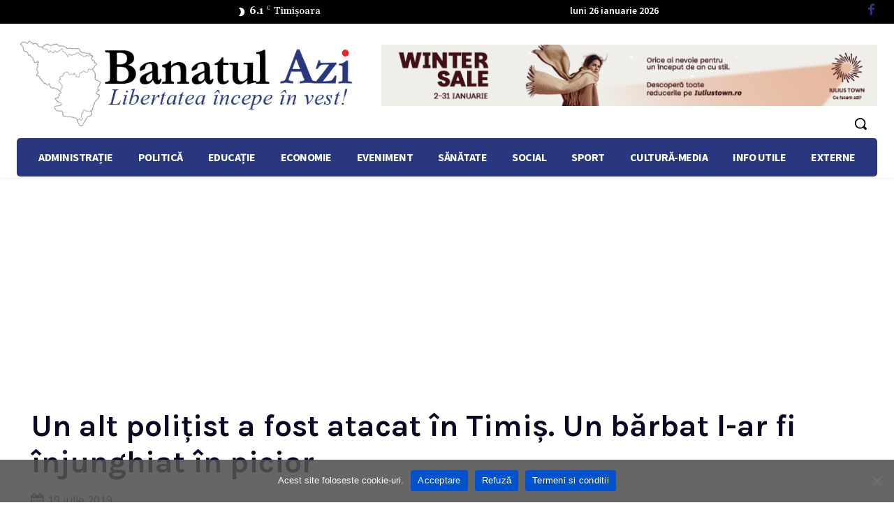

--- FILE ---
content_type: text/html; charset=UTF-8
request_url: https://www.banatulazi.ro/wp-admin/admin-ajax.php?td_theme_name=Newspaper&v=12.7.3
body_size: 24
content:
{"193724":168}

--- FILE ---
content_type: text/html; charset=utf-8
request_url: https://www.google.com/recaptcha/api2/aframe
body_size: 264
content:
<!DOCTYPE HTML><html><head><meta http-equiv="content-type" content="text/html; charset=UTF-8"></head><body><script nonce="i1aZ1fr8PknhirqUrNuEjA">/** Anti-fraud and anti-abuse applications only. See google.com/recaptcha */ try{var clients={'sodar':'https://pagead2.googlesyndication.com/pagead/sodar?'};window.addEventListener("message",function(a){try{if(a.source===window.parent){var b=JSON.parse(a.data);var c=clients[b['id']];if(c){var d=document.createElement('img');d.src=c+b['params']+'&rc='+(localStorage.getItem("rc::a")?sessionStorage.getItem("rc::b"):"");window.document.body.appendChild(d);sessionStorage.setItem("rc::e",parseInt(sessionStorage.getItem("rc::e")||0)+1);localStorage.setItem("rc::h",'1769412408682');}}}catch(b){}});window.parent.postMessage("_grecaptcha_ready", "*");}catch(b){}</script></body></html>